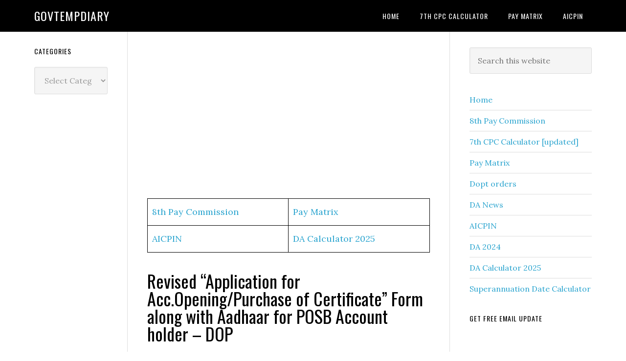

--- FILE ---
content_type: text/html; charset=UTF-8
request_url: https://govtempdiary.com/2020/08/revised-application-for-acc-opening-purchase-of-certificate-form-along-with-aadhaar-for-posb-account-holder-dop/67632
body_size: 16426
content:
<!DOCTYPE html>
<html lang="en-US">
<head >
<meta charset="UTF-8" />
<meta name="description" content="Revised &quot;Application for Account Opening/Purchase of Certificate&quot; Form along with Aadhaar Seeding mandate Form is enclosed for information and further necessary action." />
<meta name="viewport" content="width=device-width, initial-scale=1" />
<title>Revised &#8220;Application for Acc.Opening/Purchase of Certificate&#8221; Form along with Aadhaar for POSB Account holder &#8211; DOP &#8211; Govtempdiary</title>
<meta name='robots' content='max-image-preview:large' />
<link rel='dns-prefetch' href='//www.googletagmanager.com' />
<link rel='dns-prefetch' href='//fonts.googleapis.com' />
<link rel='dns-prefetch' href='//pagead2.googlesyndication.com' />
<link rel="alternate" type="application/rss+xml" title="Govtempdiary &raquo; Feed" href="https://govtempdiary.com/feed" />
<link rel="alternate" type="application/rss+xml" title="Govtempdiary &raquo; Comments Feed" href="https://govtempdiary.com/comments/feed" />
<link rel="alternate" type="application/rss+xml" title="Govtempdiary &raquo; Revised &#8220;Application for Acc.Opening/Purchase of Certificate&#8221; Form along with Aadhaar for POSB Account holder &#8211; DOP Comments Feed" href="https://govtempdiary.com/2020/08/revised-application-for-acc-opening-purchase-of-certificate-form-along-with-aadhaar-for-posb-account-holder-dop/67632/feed" />
<link rel="alternate" title="oEmbed (JSON)" type="application/json+oembed" href="https://govtempdiary.com/wp-json/oembed/1.0/embed?url=https%3A%2F%2Fgovtempdiary.com%2F2020%2F08%2Frevised-application-for-acc-opening-purchase-of-certificate-form-along-with-aadhaar-for-posb-account-holder-dop%2F67632" />
<link rel="alternate" title="oEmbed (XML)" type="text/xml+oembed" href="https://govtempdiary.com/wp-json/oembed/1.0/embed?url=https%3A%2F%2Fgovtempdiary.com%2F2020%2F08%2Frevised-application-for-acc-opening-purchase-of-certificate-form-along-with-aadhaar-for-posb-account-holder-dop%2F67632&#038;format=xml" />
<link rel="canonical" href="https://govtempdiary.com/2020/08/revised-application-for-acc-opening-purchase-of-certificate-form-along-with-aadhaar-for-posb-account-holder-dop/67632" />
<!-- Genesis Open Graph -->
<meta property="og:title" content="Revised &#8220;Application for Acc.Opening/Purchase of Certificate&#8221; Form along with Aadhaar for POSB Account holder &#8211; DOP &#8211; Govtempdiary" />
<meta property="og:type" content="article" />
<meta property="og:description" content="Revised &quot;Application for Account Opening/Purchase of Certificate&quot; Form along with Aadhaar Seeding mandate Form is enclosed for information and further necessary action." />
<meta property="og:url" content="https://govtempdiary.com/2020/08/revised-application-for-acc-opening-purchase-of-certificate-form-along-with-aadhaar-for-posb-account-holder-dop/67632/" />
<meta property="og:image" content="https://govtempdiary.com/wp-content/uploads/2020/08/Application-for-Acc.Opening_Purchase-of-Certificate_-min.jpg" />
<meta property="og:image:width" content="1200" />
<meta property="og:image:height" content="628" />
<meta property="og:image:alt" content="Application for Acc.Opening_Purchase of Certificate" />
<style id='wp-img-auto-sizes-contain-inline-css' type='text/css'>
img:is([sizes=auto i],[sizes^="auto," i]){contain-intrinsic-size:3000px 1500px}
/*# sourceURL=wp-img-auto-sizes-contain-inline-css */
</style>

<link rel='stylesheet' id='genesis-blocks-style-css-css' href='https://govtempdiary.com/wp-content/plugins/genesis-blocks/dist/style-blocks.build.css?ver=1764956180' type='text/css' media='all' />
<link rel='stylesheet' id='genesis-simple-share-plugin-css-css' href='https://govtempdiary.com/wp-content/plugins/genesis-simple-share/assets/css/share.min.css?ver=0.1.0' type='text/css' media='all' />
<link rel='stylesheet' id='genesis-simple-share-genericons-css-css' href='https://govtempdiary.com/wp-content/plugins/genesis-simple-share/assets/css/genericons.min.css?ver=0.1.0' type='text/css' media='all' />
<link rel='stylesheet' id='eleven40-pro-css' href='https://govtempdiary.com/wp-content/themes/eleven40-pro/style.css?ver=2.2.3' type='text/css' media='all' />
<style id='wp-emoji-styles-inline-css' type='text/css'>

	img.wp-smiley, img.emoji {
		display: inline !important;
		border: none !important;
		box-shadow: none !important;
		height: 1em !important;
		width: 1em !important;
		margin: 0 0.07em !important;
		vertical-align: -0.1em !important;
		background: none !important;
		padding: 0 !important;
	}
/*# sourceURL=wp-emoji-styles-inline-css */
</style>
<link rel='stylesheet' id='wp-block-library-css' href='https://govtempdiary.com/wp-includes/css/dist/block-library/style.min.css?ver=6.9' type='text/css' media='all' />
<style id='global-styles-inline-css' type='text/css'>
:root{--wp--preset--aspect-ratio--square: 1;--wp--preset--aspect-ratio--4-3: 4/3;--wp--preset--aspect-ratio--3-4: 3/4;--wp--preset--aspect-ratio--3-2: 3/2;--wp--preset--aspect-ratio--2-3: 2/3;--wp--preset--aspect-ratio--16-9: 16/9;--wp--preset--aspect-ratio--9-16: 9/16;--wp--preset--color--black: #000000;--wp--preset--color--cyan-bluish-gray: #abb8c3;--wp--preset--color--white: #ffffff;--wp--preset--color--pale-pink: #f78da7;--wp--preset--color--vivid-red: #cf2e2e;--wp--preset--color--luminous-vivid-orange: #ff6900;--wp--preset--color--luminous-vivid-amber: #fcb900;--wp--preset--color--light-green-cyan: #7bdcb5;--wp--preset--color--vivid-green-cyan: #00d084;--wp--preset--color--pale-cyan-blue: #8ed1fc;--wp--preset--color--vivid-cyan-blue: #0693e3;--wp--preset--color--vivid-purple: #9b51e0;--wp--preset--gradient--vivid-cyan-blue-to-vivid-purple: linear-gradient(135deg,rgb(6,147,227) 0%,rgb(155,81,224) 100%);--wp--preset--gradient--light-green-cyan-to-vivid-green-cyan: linear-gradient(135deg,rgb(122,220,180) 0%,rgb(0,208,130) 100%);--wp--preset--gradient--luminous-vivid-amber-to-luminous-vivid-orange: linear-gradient(135deg,rgb(252,185,0) 0%,rgb(255,105,0) 100%);--wp--preset--gradient--luminous-vivid-orange-to-vivid-red: linear-gradient(135deg,rgb(255,105,0) 0%,rgb(207,46,46) 100%);--wp--preset--gradient--very-light-gray-to-cyan-bluish-gray: linear-gradient(135deg,rgb(238,238,238) 0%,rgb(169,184,195) 100%);--wp--preset--gradient--cool-to-warm-spectrum: linear-gradient(135deg,rgb(74,234,220) 0%,rgb(151,120,209) 20%,rgb(207,42,186) 40%,rgb(238,44,130) 60%,rgb(251,105,98) 80%,rgb(254,248,76) 100%);--wp--preset--gradient--blush-light-purple: linear-gradient(135deg,rgb(255,206,236) 0%,rgb(152,150,240) 100%);--wp--preset--gradient--blush-bordeaux: linear-gradient(135deg,rgb(254,205,165) 0%,rgb(254,45,45) 50%,rgb(107,0,62) 100%);--wp--preset--gradient--luminous-dusk: linear-gradient(135deg,rgb(255,203,112) 0%,rgb(199,81,192) 50%,rgb(65,88,208) 100%);--wp--preset--gradient--pale-ocean: linear-gradient(135deg,rgb(255,245,203) 0%,rgb(182,227,212) 50%,rgb(51,167,181) 100%);--wp--preset--gradient--electric-grass: linear-gradient(135deg,rgb(202,248,128) 0%,rgb(113,206,126) 100%);--wp--preset--gradient--midnight: linear-gradient(135deg,rgb(2,3,129) 0%,rgb(40,116,252) 100%);--wp--preset--font-size--small: 13px;--wp--preset--font-size--medium: 20px;--wp--preset--font-size--large: 36px;--wp--preset--font-size--x-large: 42px;--wp--preset--spacing--20: 0.44rem;--wp--preset--spacing--30: 0.67rem;--wp--preset--spacing--40: 1rem;--wp--preset--spacing--50: 1.5rem;--wp--preset--spacing--60: 2.25rem;--wp--preset--spacing--70: 3.38rem;--wp--preset--spacing--80: 5.06rem;--wp--preset--shadow--natural: 6px 6px 9px rgba(0, 0, 0, 0.2);--wp--preset--shadow--deep: 12px 12px 50px rgba(0, 0, 0, 0.4);--wp--preset--shadow--sharp: 6px 6px 0px rgba(0, 0, 0, 0.2);--wp--preset--shadow--outlined: 6px 6px 0px -3px rgb(255, 255, 255), 6px 6px rgb(0, 0, 0);--wp--preset--shadow--crisp: 6px 6px 0px rgb(0, 0, 0);}:where(.is-layout-flex){gap: 0.5em;}:where(.is-layout-grid){gap: 0.5em;}body .is-layout-flex{display: flex;}.is-layout-flex{flex-wrap: wrap;align-items: center;}.is-layout-flex > :is(*, div){margin: 0;}body .is-layout-grid{display: grid;}.is-layout-grid > :is(*, div){margin: 0;}:where(.wp-block-columns.is-layout-flex){gap: 2em;}:where(.wp-block-columns.is-layout-grid){gap: 2em;}:where(.wp-block-post-template.is-layout-flex){gap: 1.25em;}:where(.wp-block-post-template.is-layout-grid){gap: 1.25em;}.has-black-color{color: var(--wp--preset--color--black) !important;}.has-cyan-bluish-gray-color{color: var(--wp--preset--color--cyan-bluish-gray) !important;}.has-white-color{color: var(--wp--preset--color--white) !important;}.has-pale-pink-color{color: var(--wp--preset--color--pale-pink) !important;}.has-vivid-red-color{color: var(--wp--preset--color--vivid-red) !important;}.has-luminous-vivid-orange-color{color: var(--wp--preset--color--luminous-vivid-orange) !important;}.has-luminous-vivid-amber-color{color: var(--wp--preset--color--luminous-vivid-amber) !important;}.has-light-green-cyan-color{color: var(--wp--preset--color--light-green-cyan) !important;}.has-vivid-green-cyan-color{color: var(--wp--preset--color--vivid-green-cyan) !important;}.has-pale-cyan-blue-color{color: var(--wp--preset--color--pale-cyan-blue) !important;}.has-vivid-cyan-blue-color{color: var(--wp--preset--color--vivid-cyan-blue) !important;}.has-vivid-purple-color{color: var(--wp--preset--color--vivid-purple) !important;}.has-black-background-color{background-color: var(--wp--preset--color--black) !important;}.has-cyan-bluish-gray-background-color{background-color: var(--wp--preset--color--cyan-bluish-gray) !important;}.has-white-background-color{background-color: var(--wp--preset--color--white) !important;}.has-pale-pink-background-color{background-color: var(--wp--preset--color--pale-pink) !important;}.has-vivid-red-background-color{background-color: var(--wp--preset--color--vivid-red) !important;}.has-luminous-vivid-orange-background-color{background-color: var(--wp--preset--color--luminous-vivid-orange) !important;}.has-luminous-vivid-amber-background-color{background-color: var(--wp--preset--color--luminous-vivid-amber) !important;}.has-light-green-cyan-background-color{background-color: var(--wp--preset--color--light-green-cyan) !important;}.has-vivid-green-cyan-background-color{background-color: var(--wp--preset--color--vivid-green-cyan) !important;}.has-pale-cyan-blue-background-color{background-color: var(--wp--preset--color--pale-cyan-blue) !important;}.has-vivid-cyan-blue-background-color{background-color: var(--wp--preset--color--vivid-cyan-blue) !important;}.has-vivid-purple-background-color{background-color: var(--wp--preset--color--vivid-purple) !important;}.has-black-border-color{border-color: var(--wp--preset--color--black) !important;}.has-cyan-bluish-gray-border-color{border-color: var(--wp--preset--color--cyan-bluish-gray) !important;}.has-white-border-color{border-color: var(--wp--preset--color--white) !important;}.has-pale-pink-border-color{border-color: var(--wp--preset--color--pale-pink) !important;}.has-vivid-red-border-color{border-color: var(--wp--preset--color--vivid-red) !important;}.has-luminous-vivid-orange-border-color{border-color: var(--wp--preset--color--luminous-vivid-orange) !important;}.has-luminous-vivid-amber-border-color{border-color: var(--wp--preset--color--luminous-vivid-amber) !important;}.has-light-green-cyan-border-color{border-color: var(--wp--preset--color--light-green-cyan) !important;}.has-vivid-green-cyan-border-color{border-color: var(--wp--preset--color--vivid-green-cyan) !important;}.has-pale-cyan-blue-border-color{border-color: var(--wp--preset--color--pale-cyan-blue) !important;}.has-vivid-cyan-blue-border-color{border-color: var(--wp--preset--color--vivid-cyan-blue) !important;}.has-vivid-purple-border-color{border-color: var(--wp--preset--color--vivid-purple) !important;}.has-vivid-cyan-blue-to-vivid-purple-gradient-background{background: var(--wp--preset--gradient--vivid-cyan-blue-to-vivid-purple) !important;}.has-light-green-cyan-to-vivid-green-cyan-gradient-background{background: var(--wp--preset--gradient--light-green-cyan-to-vivid-green-cyan) !important;}.has-luminous-vivid-amber-to-luminous-vivid-orange-gradient-background{background: var(--wp--preset--gradient--luminous-vivid-amber-to-luminous-vivid-orange) !important;}.has-luminous-vivid-orange-to-vivid-red-gradient-background{background: var(--wp--preset--gradient--luminous-vivid-orange-to-vivid-red) !important;}.has-very-light-gray-to-cyan-bluish-gray-gradient-background{background: var(--wp--preset--gradient--very-light-gray-to-cyan-bluish-gray) !important;}.has-cool-to-warm-spectrum-gradient-background{background: var(--wp--preset--gradient--cool-to-warm-spectrum) !important;}.has-blush-light-purple-gradient-background{background: var(--wp--preset--gradient--blush-light-purple) !important;}.has-blush-bordeaux-gradient-background{background: var(--wp--preset--gradient--blush-bordeaux) !important;}.has-luminous-dusk-gradient-background{background: var(--wp--preset--gradient--luminous-dusk) !important;}.has-pale-ocean-gradient-background{background: var(--wp--preset--gradient--pale-ocean) !important;}.has-electric-grass-gradient-background{background: var(--wp--preset--gradient--electric-grass) !important;}.has-midnight-gradient-background{background: var(--wp--preset--gradient--midnight) !important;}.has-small-font-size{font-size: var(--wp--preset--font-size--small) !important;}.has-medium-font-size{font-size: var(--wp--preset--font-size--medium) !important;}.has-large-font-size{font-size: var(--wp--preset--font-size--large) !important;}.has-x-large-font-size{font-size: var(--wp--preset--font-size--x-large) !important;}
/*# sourceURL=global-styles-inline-css */
</style>

<style id='classic-theme-styles-inline-css' type='text/css'>
/*! This file is auto-generated */
.wp-block-button__link{color:#fff;background-color:#32373c;border-radius:9999px;box-shadow:none;text-decoration:none;padding:calc(.667em + 2px) calc(1.333em + 2px);font-size:1.125em}.wp-block-file__button{background:#32373c;color:#fff;text-decoration:none}
/*# sourceURL=/wp-includes/css/classic-themes.min.css */
</style>
<link rel='stylesheet' id='common_style-css' href='https://govtempdiary.com/wp-content/plugins/ChinTam/assets/css/style.css?ver=1.0.1' type='text/css' media='all' />
<link rel='stylesheet' id='dashicons-css' href='https://govtempdiary.com/wp-includes/css/dashicons.min.css?ver=6.9' type='text/css' media='all' />
<link rel='stylesheet' id='google-fonts-css' href='//fonts.googleapis.com/css?family=Lora%3A400%2C700%7COswald%3A400&#038;ver=3.6.1' type='text/css' media='all' />
<link rel='stylesheet' id='simple-social-icons-font-css' href='https://govtempdiary.com/wp-content/plugins/simple-social-icons/css/style.css?ver=4.0.0' type='text/css' media='all' />
<script type="text/javascript" src="https://govtempdiary.com/wp-includes/js/jquery/jquery.min.js?ver=3.7.1" id="jquery-core-js"></script>
<script type="text/javascript" src="https://govtempdiary.com/wp-includes/js/jquery/jquery-migrate.min.js?ver=3.4.1" id="jquery-migrate-js"></script>
<script type="text/javascript" src="https://govtempdiary.com/wp-content/plugins/genesis-simple-share/assets/js/sharrre/jquery.sharrre.min.js?ver=0.1.0" id="genesis-simple-share-plugin-js-js"></script>
<script type="text/javascript" src="https://govtempdiary.com/wp-content/plugins/genesis-simple-share/assets/js/waypoints.min.js?ver=0.1.0" id="genesis-simple-share-waypoint-js-js"></script>
<script type="text/javascript" src="https://govtempdiary.com/wp-content/themes/eleven40-pro/js/responsive-menu.js?ver=1.0.0" id="eleven40-responsive-menu-js"></script>

<!-- Google tag (gtag.js) snippet added by Site Kit -->
<!-- Google Analytics snippet added by Site Kit -->
<script type="text/javascript" src="https://www.googletagmanager.com/gtag/js?id=GT-WBZTV4P5" id="google_gtagjs-js" async></script>
<script type="text/javascript" id="google_gtagjs-js-after">
/* <![CDATA[ */
window.dataLayer = window.dataLayer || [];function gtag(){dataLayer.push(arguments);}
gtag("set","linker",{"domains":["govtempdiary.com"]});
gtag("js", new Date());
gtag("set", "developer_id.dZTNiMT", true);
gtag("config", "GT-WBZTV4P5");
//# sourceURL=google_gtagjs-js-after
/* ]]> */
</script>
<link rel="https://api.w.org/" href="https://govtempdiary.com/wp-json/" /><link rel="alternate" title="JSON" type="application/json" href="https://govtempdiary.com/wp-json/wp/v2/posts/67632" /><link rel="EditURI" type="application/rsd+xml" title="RSD" href="https://govtempdiary.com/xmlrpc.php?rsd" />
<meta name="generator" content="Site Kit by Google 1.170.0" />		<script type="text/javascript">
			var _statcounter = _statcounter || [];
			_statcounter.push({"tags": {"author": "GEDWEBZIP"}});
		</script>
		
<!-- Google AdSense meta tags added by Site Kit -->
<meta name="google-adsense-platform-account" content="ca-host-pub-2644536267352236">
<meta name="google-adsense-platform-domain" content="sitekit.withgoogle.com">
<!-- End Google AdSense meta tags added by Site Kit -->

<!-- Google AdSense snippet added by Site Kit -->
<script type="text/javascript" async="async" src="https://pagead2.googlesyndication.com/pagead/js/adsbygoogle.js?client=ca-pub-9531310541393360&amp;host=ca-host-pub-2644536267352236" crossorigin="anonymous"></script>

<!-- End Google AdSense snippet added by Site Kit -->
<link rel="icon" href="https://govtempdiary.com/wp-content/uploads/2023/12/cropped-Central-Government-Employees-News-32x32.webp" sizes="32x32" />
<link rel="icon" href="https://govtempdiary.com/wp-content/uploads/2023/12/cropped-Central-Government-Employees-News-192x192.webp" sizes="192x192" />
<link rel="apple-touch-icon" href="https://govtempdiary.com/wp-content/uploads/2023/12/cropped-Central-Government-Employees-News-180x180.webp" />
<meta name="msapplication-TileImage" content="https://govtempdiary.com/wp-content/uploads/2023/12/cropped-Central-Government-Employees-News-270x270.webp" />
</head>
<body class="wp-singular post-template-default single single-post postid-67632 single-format-standard wp-theme-genesis wp-child-theme-eleven40-pro custom-header header-full-width sidebar-content-sidebar genesis-breadcrumbs-hidden genesis-footer-widgets-hidden eleven40-pro-blue" itemscope itemtype="https://schema.org/WebPage"><div class="site-container"><ul class="genesis-skip-link"><li><a href="#genesis-nav-primary" class="screen-reader-shortcut"> Skip to primary navigation</a></li><li><a href="#genesis-content" class="screen-reader-shortcut"> Skip to main content</a></li><li><a href="#genesis-sidebar-primary" class="screen-reader-shortcut"> Skip to primary sidebar</a></li><li><a href="#genesis-sidebar-secondary" class="screen-reader-shortcut"> Skip to secondary sidebar</a></li></ul><header class="site-header" itemscope itemtype="https://schema.org/WPHeader"><div class="wrap"><div class="title-area"><p class="site-title" itemprop="headline"><a href="https://govtempdiary.com/">Govtempdiary</a></p></div><nav class="nav-primary" aria-label="Main" itemscope itemtype="https://schema.org/SiteNavigationElement" id="genesis-nav-primary"><div class="wrap"><ul id="menu-top" class="menu genesis-nav-menu menu-primary js-superfish"><li id="menu-item-306583" class="menu-item menu-item-type-custom menu-item-object-custom menu-item-home menu-item-306583"><a href="https://govtempdiary.com" itemprop="url"><span itemprop="name">Home</span></a></li>
<li id="menu-item-306584" class="menu-item menu-item-type-custom menu-item-object-custom menu-item-306584"><a href="https://govtempdiary.com/7th-cpc-salary-calculator-accurate-hra-ta-and-gross-salary-breakdown" itemprop="url"><span itemprop="name">7th CPC Calculator</span></a></li>
<li id="menu-item-306585" class="menu-item menu-item-type-custom menu-item-object-custom menu-item-306585"><a href="https://govtempdiary.com/7th-pay-commission-pay-matrix-table-civilian-employees" itemprop="url"><span itemprop="name">Pay Matrix</span></a></li>
<li id="menu-item-306586" class="menu-item menu-item-type-custom menu-item-object-custom menu-item-306586"><a href="https://govtempdiary.com/aicpin-all-india-consumer-price-index" itemprop="url"><span itemprop="name">AICPIN</span></a></li>
</ul></div></nav></div></header><div class="site-inner"><div class="wrap"><div class="content-sidebar-wrap"><main class="content" id="genesis-content"><script async src="https://pagead2.googlesyndication.com/pagead/js/adsbygoogle.js?client=ca-pub-9531310541393360"
     crossorigin="anonymous"></script>
<!-- gedhome ad1 -->
<ins class="adsbygoogle"
     style="display:block"
     data-ad-client="ca-pub-9531310541393360"
     data-ad-slot="6427838599"
     data-ad-format="auto"
     data-full-width-responsive="true"></ins>
<script>
     (adsbygoogle = window.adsbygoogle || []).push({});
</script>
<br/>
<figure class="wp-block-table"><table class="has-fixed-layout"><tbody><tr><td><a href="https://govtempdiary.com/8th-pay-commission">8th Pay Commission</a></td><td><a href="https://govtempdiary.com/7th-pay-commission-pay-matrix-table-civilian-employees">Pay Matrix</a></td></tr><tr><td><a href="https://govtempdiary.com/aicpin-all-india-consumer-price-index">AICPIN</a></td><td><a href="https://govtempdiary.com/expected-da-calculator-jan-2025-accurate-da-percentage-tool">DA Calculator 2025</a></td></tr></tbody></table></figure> <article class="post-67632 post type-post status-publish format-standard has-post-thumbnail category-central-govt-employees-news-2 category-dop category-recent-govt-orders entry" aria-label="Revised &#8220;Application for Acc.Opening/Purchase of Certificate&#8221; Form along with Aadhaar for POSB Account holder &#8211; DOP" itemscope itemtype="https://schema.org/CreativeWork"><header class="entry-header"><h1 class="entry-title" itemprop="headline">Revised &#8220;Application for Acc.Opening/Purchase of Certificate&#8221; Form along with Aadhaar for POSB Account holder &#8211; DOP</h1>
<p class="entry-meta"><time class="entry-time" itemprop="datePublished" datetime="2020-08-11T20:13:25+05:30">August 11, 2020</time> by <span class="entry-author" itemprop="author" itemscope itemtype="https://schema.org/Person"><a href="https://govtempdiary.com/author/gedwebzip" class="entry-author-link" rel="author" itemprop="url"><span class="entry-author-name" itemprop="name">GEDWEBZIP</span></a></span> <span class="entry-comments-link"><a href="https://govtempdiary.com/2020/08/revised-application-for-acc-opening-purchase-of-certificate-form-along-with-aadhaar-for-posb-account-holder-dop/67632#respond">Leave a Comment</a></span> </p></header><div class="entry-content" itemprop="text"><h2 style="text-align: center;">Revised &#8220;Application for Account Opening/Purchase of Certificate&#8221; Form along with Aadhaar for POSB Account holder &#8211; DOP</h2>
<p style="text-align: right;"><strong>S.B. Order 17/2020</strong></p>
<p style="text-align: center;">e.F.No.25-08/2012-FS(CBS) (Pt.I)<br />
Government of India<br />
Ministry of Communications<br />
Department of Posts<br />
(Financial Services Division)</p>
<p style="text-align: right;">Dak Bhawan, New Delhi<br />
Dated: &#8211; 11.08.2020</p>
<p style="text-align: center;"><span style="text-decoration: underline;"><strong>ADDENDUM-II</strong></span></p>
<p>To,<br />
All Head of Circles/Regions,</p>
<h3 style="text-align: justify;">Subject:- Incorporation of Aadhaar Seeding provision in common/modified Account Opening Form to be used in National Savings Schemes for CBS and non CBS Post Offices -Regarding.</h3>
<p style="text-align: justify;">Sir/Madam,</p>
<p style="text-align: justify;">Kindly refer to the SB Order No. 17/2020, issued vide this office letter No. 25/08/2012-FS (CBS) dated 15.04.2020 followed by Addendum to SB Order 17/2020 dated 10.06.2020 on the subject cited above.</p>
<p style="text-align: justify;">2. In order to facilitate the POSB Account holder to avail DBT benefits in their Post Office Savings Account, the competent authority has decided to incorporate column for Aadhaar Seeding in &#8220;Application for Opening of Account /Purchase of Certificate&#8221; form for benefits of the depositors and ease of operation.</p>
<p style="text-align: justify;">3. Revised &#8220;Application for Account Opening/Purchase of Certificate&#8221; Form along with Aadhaar Seeding mandate Form is enclosed for information and further necessary action.</p>
<p style="text-align: justify;">4. It is requested to circulate this SB Order along with copy of Forms enclosed to all concerned for information and necessary action. The same may also be placed on the notice boards of the Post Offices in public area.</p>
<p style="text-align: justify;">This issues with approval of the Competent Authority.</p>
<p style="text-align: right;"><strong>(Devendra Sharma) </strong><br />
<strong>Assistant Director(SB)</strong></p>
<p>[download id=&#8221;116545&#8243; template=&#8221;dlm-buttons-button&#8221;]</p>
<div class="share-after share-filled share-small" id="share-after-67632"><div class="facebook" id="facebook-after-67632" data-url="https://govtempdiary.com/2020/08/revised-application-for-acc-opening-purchase-of-certificate-form-along-with-aadhaar-for-posb-account-holder-dop/67632" data-urlalt="https://govtempdiary.com/?p=67632" data-text="Revised &#8220;Application for Acc.Opening/Purchase of Certificate&#8221; Form along with Aadhaar for POSB Account holder &#8211; DOP" data-title="Share" data-reader="Share on Facebook" data-count="%s shares on Facebook"></div><div class="twitter" id="twitter-after-67632" data-url="https://govtempdiary.com/2020/08/revised-application-for-acc-opening-purchase-of-certificate-form-along-with-aadhaar-for-posb-account-holder-dop/67632" data-urlalt="https://govtempdiary.com/?p=67632" data-text="Revised &#8220;Application for Acc.Opening/Purchase of Certificate&#8221; Form along with Aadhaar for POSB Account holder &#8211; DOP" data-title="Share" data-reader="Share this" data-count="%s Shares"></div></div>
			<script type='text/javascript'>
				jQuery(document).ready(function($) {
					$('#facebook-after-67632').sharrre({
										  share: {
										    facebook: true
										  },
										  urlCurl: 'https://govtempdiary.com/wp-content/plugins/genesis-simple-share/assets/js/sharrre/sharrre.php',
										  enableHover: false,
										  enableTracking: true,
										  disableCount: true,
										  buttons: {  },
										  click: function(api, options){
										    api.simulateClick();
										    api.openPopup('facebook');
										  }
										});
$('#twitter-after-67632').sharrre({
										  share: {
										    twitter: true
										  },
										  urlCurl: 'https://govtempdiary.com/wp-content/plugins/genesis-simple-share/assets/js/sharrre/sharrre.php',
										  enableHover: false,
										  enableTracking: true,
										  
										  buttons: {  },
										  click: function(api, options){
										    api.simulateClick();
										    api.openPopup('twitter');
										  }
										});

				});
		</script></div><footer class="entry-footer"><p class="entry-meta"><span class="entry-categories">Filed Under: <a href="https://govtempdiary.com/category/central-govt-employees-news-2" rel="category tag">CGE Latest News</a>, <a href="https://govtempdiary.com/category/dop" rel="category tag">DOP -Department of Posts</a>, <a href="https://govtempdiary.com/category/recent-govt-orders" rel="category tag">Recent govt orders</a></span> </p></footer></article><div class="after-entry widget-area">
		<section id="recent-posts-2" class="widget widget_recent_entries"><div class="widget-wrap">
		<h3 class="widgettitle widget-title">Recent Posts</h3>

		<ul>
											<li>
					<a href="https://govtempdiary.com/2025/01/8th-pay-commission-major-salary-hike-expected-for-government-employees/306691">8th Pay Commission: Major Salary Hike Expected for Government Employees</a>
											<span class="post-date">January 16, 2025</span>
									</li>
											<li>
					<a href="https://govtempdiary.com/2025/01/cpi-iw-november-2024-update-all-india-consumer-price-index/306685">CPI-IW November 2024 Update – All-India Consumer Price Index</a>
											<span class="post-date">January 6, 2025</span>
									</li>
											<li>
					<a href="https://govtempdiary.com/2024/12/epfo-uan-activation-2024-aadhaar-seeding-guidelines-for-eli-scheme/306680">EPFO UAN Activation 2024: AADHAAR Seeding Guidelines for ELI Scheme</a>
											<span class="post-date">December 16, 2024</span>
									</li>
											<li>
					<a href="https://govtempdiary.com/2024/12/eps-pension-increase-updates-on-minimum-pension-hike-for-2024/306676">EPS Pension Increase: Updates on Minimum Pension Hike for 2024</a>
											<span class="post-date">December 13, 2024</span>
									</li>
											<li>
					<a href="https://govtempdiary.com/2024/12/good-news-for-ex-servicemen-echs-gets-a-major-boost/306674">Good News for Ex-Servicemen: ECHS Gets a Major Boost</a>
											<span class="post-date">December 12, 2024</span>
									</li>
					</ul>

		</div></section>
</div><h2 class="screen-reader-text">Reader Interactions</h2>	<div id="respond" class="comment-respond">
		<h3 id="reply-title" class="comment-reply-title">Leave a Reply <small><a rel="nofollow" id="cancel-comment-reply-link" href="/2020/08/revised-application-for-acc-opening-purchase-of-certificate-form-along-with-aadhaar-for-posb-account-holder-dop/67632#respond" style="display:none;">Cancel reply</a></small></h3><form action="https://govtempdiary.com/wp-comments-post.php" method="post" id="commentform" class="comment-form"><p class="comment-notes"><span id="email-notes">Your email address will not be published.</span> <span class="required-field-message">Required fields are marked <span class="required">*</span></span></p><p class="comment-form-comment"><label for="comment">Comment <span class="required">*</span></label> <textarea id="comment" name="comment" cols="45" rows="8" maxlength="65525" required></textarea></p><p class="comment-form-author"><label for="author">Name</label> <input id="author" name="author" type="text" value="" size="30" maxlength="245" autocomplete="name" /></p>
<p class="comment-form-email"><label for="email">Email</label> <input id="email" name="email" type="email" value="" size="30" maxlength="100" aria-describedby="email-notes" autocomplete="email" /></p>
<p class="comment-form-url"><label for="url">Website</label> <input id="url" name="url" type="url" value="" size="30" maxlength="200" autocomplete="url" /></p>
<p class="form-submit"><input name="submit" type="submit" id="submit" class="submit" value="Post Comment" /> <input type='hidden' name='comment_post_ID' value='67632' id='comment_post_ID' />
<input type='hidden' name='comment_parent' id='comment_parent' value='0' />
</p><p style="display: none;"><input type="hidden" id="akismet_comment_nonce" name="akismet_comment_nonce" value="ed9800e475" /></p><p style="display: none !important;" class="akismet-fields-container" data-prefix="ak_"><label>&#916;<textarea name="ak_hp_textarea" cols="45" rows="8" maxlength="100"></textarea></label><input type="hidden" id="ak_js_1" name="ak_js" value="22"/><script>document.getElementById( "ak_js_1" ).setAttribute( "value", ( new Date() ).getTime() );</script></p></form>	</div><!-- #respond -->
	<p class="akismet_comment_form_privacy_notice">This site uses Akismet to reduce spam. <a href="https://akismet.com/privacy/" target="_blank" rel="nofollow noopener">Learn how your comment data is processed.</a></p></main><aside class="sidebar sidebar-primary widget-area" role="complementary" aria-label="Primary Sidebar" itemscope itemtype="https://schema.org/WPSideBar" id="genesis-sidebar-primary"><h2 class="genesis-sidebar-title screen-reader-text">Primary Sidebar</h2><section id="search-2" class="widget widget_search"><div class="widget-wrap"><form class="search-form" method="get" action="https://govtempdiary.com/" role="search" itemprop="potentialAction" itemscope itemtype="https://schema.org/SearchAction"><label class="search-form-label screen-reader-text" for="searchform-1">Search this website</label><input class="search-form-input" type="search" name="s" id="searchform-1" placeholder="Search this website" itemprop="query-input"><input class="search-form-submit" type="submit" value="Search"><meta content="https://govtempdiary.com/?s={s}" itemprop="target"></form></div></section>
<section id="nav_menu-2" class="widget widget_nav_menu"><div class="widget-wrap"><div class="menu-raja-container"><ul id="menu-raja" class="menu"><li id="menu-item-57471" class="menu-item menu-item-type-custom menu-item-object-custom menu-item-home menu-item-57471"><a href="https://govtempdiary.com" itemprop="url">Home</a></li>
<li id="menu-item-306516" class="menu-item menu-item-type-post_type menu-item-object-page menu-item-306516"><a href="https://govtempdiary.com/8th-pay-commission" itemprop="url">8th Pay Commission</a></li>
<li id="menu-item-306535" class="menu-item menu-item-type-custom menu-item-object-custom menu-item-306535"><a href="https://govtempdiary.com/7th-cpc-salary-calculator-accurate-hra-ta-and-gross-salary-breakdown" itemprop="url">7th CPC Calculator [updated]</a></li>
<li id="menu-item-57472" class="menu-item menu-item-type-custom menu-item-object-custom menu-item-57472"><a href="https://govtempdiary.com/7th-pay-commission-pay-matrix-table-civilian-employees" itemprop="url">Pay Matrix</a></li>
<li id="menu-item-57473" class="menu-item menu-item-type-custom menu-item-object-custom menu-item-57473"><a href="http://govtempdiary.com/category/latest-dopt-orders" itemprop="url">Dopt orders</a></li>
<li id="menu-item-100504" class="menu-item menu-item-type-custom menu-item-object-custom menu-item-100504"><a href="https://govtempdiary.com/category/dearness-allowance-news" itemprop="url">DA News</a></li>
<li id="menu-item-305720" class="menu-item menu-item-type-custom menu-item-object-custom menu-item-305720"><a href="https://govtempdiary.com/aicpin-all-india-consumer-price-index" itemprop="url">AICPIN</a></li>
<li id="menu-item-57475" class="menu-item menu-item-type-custom menu-item-object-custom menu-item-57475"><a href="https://govtempdiary.com/2023/10/expected-dearness-allowance-calculator-from-january-2024/305197" title="DA From January 2024" itemprop="url">DA 2024</a></li>
<li id="menu-item-306567" class="menu-item menu-item-type-post_type menu-item-object-page menu-item-306567"><a href="https://govtempdiary.com/expected-da-calculator-jan-2025-accurate-da-percentage-tool" itemprop="url">DA Calculator 2025</a></li>
<li id="menu-item-306599" class="menu-item menu-item-type-custom menu-item-object-custom menu-item-306599"><a href="https://govtempdiary.com/superannuation-date-calculator" itemprop="url">Superannuation Date Calculator</a></li>
</ul></div></div></section>
<section id="block-13" class="widget widget_block"><div class="widget-wrap"><h3 class="widgettitle widget-title">GET FREE EMAIL UPDATE</h3>
<div class="wp-widget-group__inner-blocks"></div></div></section>
</aside></div><aside class="sidebar sidebar-secondary widget-area" role="complementary" aria-label="Secondary Sidebar" itemscope itemtype="https://schema.org/WPSideBar" id="genesis-sidebar-secondary"><h2 class="genesis-sidebar-title screen-reader-text">Secondary Sidebar</h2><section id="categories-2" class="widget widget_categories"><div class="widget-wrap"><h3 class="widgettitle widget-title">Categories</h3>
<form action="https://govtempdiary.com" method="get"><label class="screen-reader-text" for="cat">Categories</label><select  name='cat' id='cat' class='postform'>
	<option value='-1'>Select Category</option>
	<option class="level-0" value="147">25%</option>
	<option class="level-0" value="1273">50% Da merger</option>
	<option class="level-0" value="1521">6th CPC</option>
	<option class="level-0" value="1327">7CPC</option>
	<option class="level-0" value="1396">7cpc Interim Report</option>
	<option class="level-0" value="1365">7cpc pay scale</option>
	<option class="level-0" value="1461">7th CPC orders</option>
	<option class="level-0" value="1517">7th CPC Pension Concordance tables</option>
	<option class="level-0" value="669">7th pay commission</option>
	<option class="level-0" value="1534">8th Pay Commission News</option>
	<option class="level-0" value="1546">ACR/APAR</option>
	<option class="level-0" value="1747">Ad-hoc Appointment</option>
	<option class="level-0" value="1400">Ad-hoc bonus</option>
	<option class="level-0" value="1751">Age Relaxation</option>
	<option class="level-0" value="45">AICPIN &#8211; All India Consumer Price Index</option>
	<option class="level-0" value="1229">AIRF News</option>
	<option class="level-0" value="1489">Allowance</option>
	<option class="level-0" value="1485">Bajaj CSD Price List</option>
	<option class="level-0" value="1380">BANK</option>
	<option class="level-0" value="1267">bank employees news</option>
	<option class="level-0" value="1498">bank holiday list 2017</option>
	<option class="level-0" value="1381">Bank Xth Bipartite</option>
	<option class="level-0" value="1557">Bihar Pay matrix</option>
	<option class="level-0" value="1418">Bonus</option>
	<option class="level-0" value="1377">Bonus for central govt employees 2015-16</option>
	<option class="level-0" value="1198">Bonus Orders</option>
	<option class="level-0" value="2349">Cadre Restructuring</option>
	<option class="level-0" value="6">CCS RULES</option>
	<option class="level-0" value="10">CG Staff news</option>
	<option class="level-0" value="1545">CGA</option>
	<option class="level-0" value="1574">CGDA</option>
	<option class="level-0" value="1124">CGDA Orders</option>
	<option class="level-0" value="1153">CGE Latest News</option>
	<option class="level-0" value="1509">CGEGIS</option>
	<option class="level-0" value="71">CGEWHO</option>
	<option class="level-0" value="7">CGHS</option>
	<option class="level-0" value="1401">CGHS approved hospitals list</option>
	<option class="level-0" value="1315">CGHS ORDERS 2014</option>
	<option class="level-0" value="2365">CGHS Rate List 2021</option>
	<option class="level-0" value="758">Child Care Leave (CCL)</option>
	<option class="level-0" value="1753">Compassionate Appointment</option>
	<option class="level-0" value="1764">COVID 19 &#8211; Dopt orders 2020</option>
	<option class="level-0" value="1515">CPAO</option>
	<option class="level-0" value="43">CSD</option>
	<option class="level-0" value="1469">CSD Price List Of Bikes</option>
	<option class="level-0" value="1468">csd price list of cars</option>
	<option class="level-0" value="9">DA orders</option>
	<option class="level-0" value="2884">dearness allowance</option>
	<option class="level-0" value="1098">Dearness Allowance (DA) News For Central Government Employees News</option>
	<option class="level-0" value="1495">Dearness Allowance &amp; Relief for bank employees</option>
	<option class="level-0" value="1496">Dearness Relief for pensioners</option>
	<option class="level-0" value="27">DEFENCE</option>
	<option class="level-0" value="1371">Department of Ex-servicemen Welfare</option>
	<option class="level-0" value="1758">Deputation</option>
	<option class="level-0" value="1347">Directorate of estates orders</option>
	<option class="level-0" value="1575">DOP -Department of Posts</option>
	<option class="level-0" value="1567">DOP&amp;PW</option>
	<option class="level-0" value="2404">Dopt</option>
	<option class="level-0" value="1052">DOPT ORDERS 2013</option>
	<option class="level-0" value="1269">DOPT ORDERS 2014</option>
	<option class="level-0" value="1409">DOPT ORDERS 2015</option>
	<option class="level-0" value="1452">DOPT ORDERS 2016</option>
	<option class="level-0" value="1493">DOPT ORDERS 2017</option>
	<option class="level-0" value="1535">DOPT ORDERS 2018</option>
	<option class="level-0" value="1584">DOPT orders 2019</option>
	<option class="level-0" value="25">Dopt Orders 2023 | Department of Personnel &amp; Training</option>
	<option class="level-0" value="1745">DOPT orders on Non Functional Upgradation</option>
	<option class="level-0" value="1161">DOT ORDERS</option>
	<option class="level-0" value="1130">DPE CIRCULAR</option>
	<option class="level-0" value="1051">ECHS</option>
	<option class="level-0" value="1492">ECHS Hospital List</option>
	<option class="level-0" value="2356">Education</option>
	<option class="level-0" value="157">EPF</option>
	<option class="level-0" value="1215">EPFO NEWS</option>
	<option class="level-0" value="56">Ex-Servicemen</option>
	<option class="level-0" value="1261">Ex-Servicemen Welfare</option>
	<option class="level-0" value="1370">Expected DA from January 2015</option>
	<option class="level-0" value="1448">Expected DA from January 2016</option>
	<option class="level-0" value="1520">EXPECTED DA FROM JANUARY 2018</option>
	<option class="level-0" value="1288">Expected Da From July 2014</option>
	<option class="level-0" value="1411">Expected DA from July 2015</option>
	<option class="level-0" value="1502">Expected DA from July 2017</option>
	<option class="level-0" value="1536">Expected DA From July 2018</option>
	<option class="level-0" value="150">FINMIN ORDERS</option>
	<option class="level-0" value="1412">fixation of pay</option>
	<option class="level-0" value="2375">Form</option>
	<option class="level-0" value="2361">forms</option>
	<option class="level-0" value="1216">GDS Latest News</option>
	<option class="level-0" value="2371">General</option>
	<option class="level-0" value="2761">Government</option>
	<option class="level-0" value="2358">Government pdf</option>
	<option class="level-0" value="66">GPF</option>
	<option class="level-0" value="1414">Gramin dak sevak latest news</option>
	<option class="level-0" value="1376">Grant of Non-Productivity Linked Bonus</option>
	<option class="level-0" value="1562">Gujarat Pay Matrix</option>
	<option class="level-0" value="760">Haryana Government employees news</option>
	<option class="level-0" value="1482">Hero CSD Price List</option>
	<option class="level-0" value="743">Himachal Pradesh Government Employees news</option>
	<option class="level-0" value="374">HOLIDAY</option>
	<option class="level-0" value="1480">Honda CSD Price List</option>
	<option class="level-0" value="1363">HOT CGNEWS</option>
	<option class="level-0" value="4">HOT NEWS</option>
	<option class="level-0" value="1265">House rent allowance</option>
	<option class="level-0" value="118">HRA</option>
	<option class="level-0" value="1470">Hyundai Motors CSD Price List</option>
	<option class="level-0" value="1420">IBA Circulars</option>
	<option class="level-0" value="1345">Income tax</option>
	<option class="level-0" value="1402">Income Tax Rates</option>
	<option class="level-0" value="1397">Interim Relief</option>
	<option class="level-0" value="1540">Jammu &amp; Kashmir</option>
	<option class="level-0" value="1539">Jammu and Kashmir</option>
	<option class="level-0" value="1553">JCM</option>
	<option class="level-0" value="1398">Jcm national council meeting</option>
	<option class="level-0" value="1561">Jharkhand Pay Matrix</option>
	<option class="level-0" value="2763">Jobs</option>
	<option class="level-0" value="756">Karnataka government employees news</option>
	<option class="level-0" value="1813">Kendriya Vidyalaya School List in Agra</option>
	<option class="level-0" value="1834">Kendriya Vidyalaya School List in Ahmedabad</option>
	<option class="level-0" value="1811">Kendriya Vidyalaya School List in Bangalore</option>
	<option class="level-0" value="1778">Kendriya Vidyalaya School List in Bhopal</option>
	<option class="level-0" value="1807">Kendriya Vidyalaya School List in Bhubaneshwar</option>
	<option class="level-0" value="2266">Kendriya Vidyalaya School List in Chandigarh</option>
	<option class="level-0" value="1775">Kendriya Vidyalaya School List in Chennai</option>
	<option class="level-0" value="1783">Kendriya Vidyalaya School List in Dehradun</option>
	<option class="level-0" value="1825">Kendriya Vidyalaya School List in Delhi</option>
	<option class="level-0" value="2114">Kendriya Vidyalaya School List in Ernakulam</option>
	<option class="level-0" value="1805">Kendriya Vidyalaya School List in Gurgaon</option>
	<option class="level-0" value="1803">Kendriya Vidyalaya School List in Guwahati</option>
	<option class="level-0" value="1820">Kendriya Vidyalaya School List in Hyderabad</option>
	<option class="level-0" value="1818">Kendriya Vidyalaya School List in Jabalpur</option>
	<option class="level-0" value="1785">Kendriya Vidyalaya School List in Jaipur</option>
	<option class="level-0" value="1816">Kendriya Vidyalaya School List in Jammu</option>
	<option class="level-0" value="1800">Kendriya Vidyalaya School List in Kolkata</option>
	<option class="level-0" value="1787">Kendriya Vidyalaya School List in Lucknow</option>
	<option class="level-0" value="1854">Kendriya Vidyalaya School List in Mumbai</option>
	<option class="level-0" value="1797">Kendriya Vidyalaya School List in Patna</option>
	<option class="level-0" value="1795">Kendriya Vidyalaya School List in Raipur</option>
	<option class="level-0" value="1780">Kendriya Vidyalaya School List in Ranchi</option>
	<option class="level-0" value="1940">Kendriya Vidyalaya School List in Silchar</option>
	<option class="level-0" value="1773">Kendriya Vidyalaya School List in Tinsukia</option>
	<option class="level-0" value="1828">Kendriya Vidyalaya School List in Varanasi</option>
	<option class="level-0" value="738">Kendriya Vidyalayas</option>
	<option class="level-0" value="745">kerala government employees news</option>
	<option class="level-0" value="2367">kv school official websites link</option>
	<option class="level-0" value="2366">KV School Result 2021-22 Class 1</option>
	<option class="level-0" value="1537">LATEST PAY MATRIX NEWS</option>
	<option class="level-0" value="1119">LDC &amp; UDC Upgradation Issues</option>
	<option class="level-0" value="1140">LDC&amp;UDC</option>
	<option class="level-0" value="208">Leave rules for government employees</option>
	<option class="level-0" value="2359">List COVID Vaccine Hospital</option>
	<option class="level-0" value="1507">List of Kendriya vidyalaya School</option>
	<option class="level-0" value="771">LOK SABHA</option>
	<option class="level-0" value="14">LTC</option>
	<option class="level-0" value="18">MACP NEWS</option>
	<option class="level-0" value="1556">Madhya Pradesh Pay Matrix</option>
	<option class="level-0" value="1476">Mahindra CSD Price list</option>
	<option class="level-0" value="1467">Maruthi Suzuki CSD price list</option>
	<option class="level-0" value="1763">Ministry of Finance</option>
	<option class="level-0" value="1514">MOD</option>
	<option class="level-0" value="1558">Nagaland Pay Matrix</option>
	<option class="level-0" value="586">National Pension System (NPS)</option>
	<option class="level-0" value="1342">ncjcmstaffside</option>
	<option class="level-0" value="2348">New Pension Schemes</option>
	<option class="level-0" value="219">NFIR</option>
	<option class="level-0" value="8">NPS</option>
	<option class="level-0" value="1375">NPS SCHEMES</option>
	<option class="level-0" value="1555">odisha Pay Matrix</option>
	<option class="level-0" value="736">One Rank one Pension</option>
	<option class="level-0" value="1749">Pay Rules</option>
	<option class="level-0" value="1413">Payrules</option>
	<option class="level-0" value="1505">PCDA</option>
	<option class="level-0" value="1417">PCDA Pension Circular</option>
	<option class="level-0" value="1254">pcdaorders</option>
	<option class="level-0" value="2353">pdf</option>
	<option class="level-0" value="17">PENSION</option>
	<option class="level-0" value="1117">Pension portal orders 2013</option>
	<option class="level-0" value="1270">pension portal orders 2014</option>
	<option class="level-0" value="1516">Pension Ready Reckoner</option>
	<option class="level-0" value="1232">Pensioners Dearness Relief</option>
	<option class="level-0" value="1454">PFRDA CIRCULAR</option>
	<option class="level-0" value="1178">PFRDA NEWS</option>
	<option class="level-0" value="388">PIB NEWS</option>
	<option class="level-0" value="1389">plb bonus</option>
	<option class="level-0" value="1223">postal orders</option>
	<option class="level-0" value="1760">Posting of Govt Employees</option>
	<option class="level-0" value="1386">Productivity Linked Bonus Raiway</option>
	<option class="level-0" value="1755">Promotions</option>
	<option class="level-0" value="1388">RAILWAY BOARD ORDERS 2014</option>
	<option class="level-0" value="1392">Railway bonus 2015-16</option>
	<option class="level-0" value="24">RAILWAYS</option>
	<option class="level-0" value="774">RAJASTHAN GOVT ORDERS</option>
	<option class="level-0" value="1511">Rajya Sabha</option>
	<option class="level-0" value="1154">Rajya Sabha Q&amp;A</option>
	<option class="level-0" value="1752">Re-employment</option>
	<option class="level-0" value="1722">Recent govt orders</option>
	<option class="level-0" value="1746">Recruitment Policies</option>
	<option class="level-0" value="2372">Religion</option>
	<option class="level-0" value="202">Reservation</option>
	<option class="level-0" value="1757">Resignation</option>
	<option class="level-0" value="167">Retirement Age</option>
	<option class="level-0" value="2351">Rules</option>
	<option class="level-0" value="285">sarkari naukri</option>
	<option class="level-0" value="1028">sarkari naukri 2012</option>
	<option class="level-0" value="1754">Seniority</option>
	<option class="level-0" value="1748">stenographer</option>
	<option class="level-0" value="1756">Superannuation</option>
	<option class="level-0" value="2368">Syndicate Bank New IFSC Code</option>
	<option class="level-0" value="1564">Tamilnadu Pay Matrix</option>
	<option class="level-0" value="1571">TN Govt</option>
	<option class="level-0" value="1759">Transfer Policy</option>
	<option class="level-0" value="519">Transport Allowance</option>
	<option class="level-0" value="1109">Travelling Allowances</option>
	<option class="level-0" value="1560">Tripura Pay Matrix</option>
	<option class="level-0" value="1481">Tvs CSD Price list</option>
	<option class="level-0" value="1">UNCATEGORIZED</option>
	<option class="level-0" value="1559">Uttrakhand Pay matrix</option>
	<option class="level-0" value="741">West Bengal Government Employees News</option>
</select>
</form><script type="text/javascript">
/* <![CDATA[ */

( ( dropdownId ) => {
	const dropdown = document.getElementById( dropdownId );
	function onSelectChange() {
		setTimeout( () => {
			if ( 'escape' === dropdown.dataset.lastkey ) {
				return;
			}
			if ( dropdown.value && parseInt( dropdown.value ) > 0 && dropdown instanceof HTMLSelectElement ) {
				dropdown.parentElement.submit();
			}
		}, 250 );
	}
	function onKeyUp( event ) {
		if ( 'Escape' === event.key ) {
			dropdown.dataset.lastkey = 'escape';
		} else {
			delete dropdown.dataset.lastkey;
		}
	}
	function onClick() {
		delete dropdown.dataset.lastkey;
	}
	dropdown.addEventListener( 'keyup', onKeyUp );
	dropdown.addEventListener( 'click', onClick );
	dropdown.addEventListener( 'change', onSelectChange );
})( "cat" );

//# sourceURL=WP_Widget_Categories%3A%3Awidget
/* ]]> */
</script>
</div></section>
</aside></div></div><footer class="site-footer" itemscope itemtype="https://schema.org/WPFooter"><div class="wrap"><p>Copyright &#xA9;&nbsp;2010&#x02013;2026 -
<a href="https://govtempdiary.com/" data-type="link" data-id="https://govtempdiary.com/">Central Government Employees News - Govtempdiary</a></p></div></footer></div><script type="speculationrules">
{"prefetch":[{"source":"document","where":{"and":[{"href_matches":"/*"},{"not":{"href_matches":["/wp-*.php","/wp-admin/*","/wp-content/uploads/*","/wp-content/*","/wp-content/plugins/*","/wp-content/themes/eleven40-pro/*","/wp-content/themes/genesis/*","/*\\?(.+)"]}},{"not":{"selector_matches":"a[rel~=\"nofollow\"]"}},{"not":{"selector_matches":".no-prefetch, .no-prefetch a"}}]},"eagerness":"conservative"}]}
</script>
		<!-- Start of StatCounter Code -->
		<script>
			<!--
			var sc_project=7718278;
			var sc_security="6e8d60ed";
					</script>
        <script type="text/javascript" src="https://www.statcounter.com/counter/counter.js" async></script>
		<noscript><div class="statcounter"><a title="web analytics" href="https://statcounter.com/"><img class="statcounter" src="https://c.statcounter.com/7718278/0/6e8d60ed/0/" alt="web analytics" /></a></div></noscript>
		<!-- End of StatCounter Code -->
			<script type="text/javascript">
		function genesisBlocksShare( url, title, w, h ){
			var left = ( window.innerWidth / 2 )-( w / 2 );
			var top  = ( window.innerHeight / 2 )-( h / 2 );
			return window.open(url, title, 'toolbar=no, location=no, directories=no, status=no, menubar=no, scrollbars=no, resizable=no, copyhistory=no, width=600, height=600, top='+top+', left='+left);
		}
	</script>
	<style type="text/css" media="screen"></style><script type="text/javascript" src="https://govtempdiary.com/wp-content/plugins/genesis-blocks/dist/assets/js/dismiss.js?ver=1764956180" id="genesis-blocks-dismiss-js-js"></script>
<script type="text/javascript" src="https://govtempdiary.com/wp-includes/js/comment-reply.min.js?ver=6.9" id="comment-reply-js" async="async" data-wp-strategy="async" fetchpriority="low"></script>
<script type="text/javascript" src="https://govtempdiary.com/wp-includes/js/hoverIntent.min.js?ver=1.10.2" id="hoverIntent-js"></script>
<script type="text/javascript" src="https://govtempdiary.com/wp-content/themes/genesis/lib/js/menu/superfish.min.js?ver=1.7.10" id="superfish-js"></script>
<script type="text/javascript" src="https://govtempdiary.com/wp-content/themes/genesis/lib/js/menu/superfish.args.min.js?ver=3.6.1" id="superfish-args-js"></script>
<script type="text/javascript" src="https://govtempdiary.com/wp-content/themes/genesis/lib/js/skip-links.min.js?ver=3.6.1" id="skip-links-js"></script>
<script defer type="text/javascript" src="https://govtempdiary.com/wp-content/plugins/akismet/_inc/akismet-frontend.js?ver=1763005003" id="akismet-frontend-js"></script>
<script id="wp-emoji-settings" type="application/json">
{"baseUrl":"https://s.w.org/images/core/emoji/17.0.2/72x72/","ext":".png","svgUrl":"https://s.w.org/images/core/emoji/17.0.2/svg/","svgExt":".svg","source":{"concatemoji":"https://govtempdiary.com/wp-includes/js/wp-emoji-release.min.js?ver=6.9"}}
</script>
<script type="module">
/* <![CDATA[ */
/*! This file is auto-generated */
const a=JSON.parse(document.getElementById("wp-emoji-settings").textContent),o=(window._wpemojiSettings=a,"wpEmojiSettingsSupports"),s=["flag","emoji"];function i(e){try{var t={supportTests:e,timestamp:(new Date).valueOf()};sessionStorage.setItem(o,JSON.stringify(t))}catch(e){}}function c(e,t,n){e.clearRect(0,0,e.canvas.width,e.canvas.height),e.fillText(t,0,0);t=new Uint32Array(e.getImageData(0,0,e.canvas.width,e.canvas.height).data);e.clearRect(0,0,e.canvas.width,e.canvas.height),e.fillText(n,0,0);const a=new Uint32Array(e.getImageData(0,0,e.canvas.width,e.canvas.height).data);return t.every((e,t)=>e===a[t])}function p(e,t){e.clearRect(0,0,e.canvas.width,e.canvas.height),e.fillText(t,0,0);var n=e.getImageData(16,16,1,1);for(let e=0;e<n.data.length;e++)if(0!==n.data[e])return!1;return!0}function u(e,t,n,a){switch(t){case"flag":return n(e,"\ud83c\udff3\ufe0f\u200d\u26a7\ufe0f","\ud83c\udff3\ufe0f\u200b\u26a7\ufe0f")?!1:!n(e,"\ud83c\udde8\ud83c\uddf6","\ud83c\udde8\u200b\ud83c\uddf6")&&!n(e,"\ud83c\udff4\udb40\udc67\udb40\udc62\udb40\udc65\udb40\udc6e\udb40\udc67\udb40\udc7f","\ud83c\udff4\u200b\udb40\udc67\u200b\udb40\udc62\u200b\udb40\udc65\u200b\udb40\udc6e\u200b\udb40\udc67\u200b\udb40\udc7f");case"emoji":return!a(e,"\ud83e\u1fac8")}return!1}function f(e,t,n,a){let r;const o=(r="undefined"!=typeof WorkerGlobalScope&&self instanceof WorkerGlobalScope?new OffscreenCanvas(300,150):document.createElement("canvas")).getContext("2d",{willReadFrequently:!0}),s=(o.textBaseline="top",o.font="600 32px Arial",{});return e.forEach(e=>{s[e]=t(o,e,n,a)}),s}function r(e){var t=document.createElement("script");t.src=e,t.defer=!0,document.head.appendChild(t)}a.supports={everything:!0,everythingExceptFlag:!0},new Promise(t=>{let n=function(){try{var e=JSON.parse(sessionStorage.getItem(o));if("object"==typeof e&&"number"==typeof e.timestamp&&(new Date).valueOf()<e.timestamp+604800&&"object"==typeof e.supportTests)return e.supportTests}catch(e){}return null}();if(!n){if("undefined"!=typeof Worker&&"undefined"!=typeof OffscreenCanvas&&"undefined"!=typeof URL&&URL.createObjectURL&&"undefined"!=typeof Blob)try{var e="postMessage("+f.toString()+"("+[JSON.stringify(s),u.toString(),c.toString(),p.toString()].join(",")+"));",a=new Blob([e],{type:"text/javascript"});const r=new Worker(URL.createObjectURL(a),{name:"wpTestEmojiSupports"});return void(r.onmessage=e=>{i(n=e.data),r.terminate(),t(n)})}catch(e){}i(n=f(s,u,c,p))}t(n)}).then(e=>{for(const n in e)a.supports[n]=e[n],a.supports.everything=a.supports.everything&&a.supports[n],"flag"!==n&&(a.supports.everythingExceptFlag=a.supports.everythingExceptFlag&&a.supports[n]);var t;a.supports.everythingExceptFlag=a.supports.everythingExceptFlag&&!a.supports.flag,a.supports.everything||((t=a.source||{}).concatemoji?r(t.concatemoji):t.wpemoji&&t.twemoji&&(r(t.twemoji),r(t.wpemoji)))});
//# sourceURL=https://govtempdiary.com/wp-includes/js/wp-emoji-loader.min.js
/* ]]> */
</script>
</body></html>


<!-- Page cached by LiteSpeed Cache 7.7 on 2026-01-20 08:31:36 -->

--- FILE ---
content_type: text/html; charset=utf-8
request_url: https://www.google.com/recaptcha/api2/aframe
body_size: 268
content:
<!DOCTYPE HTML><html><head><meta http-equiv="content-type" content="text/html; charset=UTF-8"></head><body><script nonce="YSzas8L62KDCBJiYXFo3qg">/** Anti-fraud and anti-abuse applications only. See google.com/recaptcha */ try{var clients={'sodar':'https://pagead2.googlesyndication.com/pagead/sodar?'};window.addEventListener("message",function(a){try{if(a.source===window.parent){var b=JSON.parse(a.data);var c=clients[b['id']];if(c){var d=document.createElement('img');d.src=c+b['params']+'&rc='+(localStorage.getItem("rc::a")?sessionStorage.getItem("rc::b"):"");window.document.body.appendChild(d);sessionStorage.setItem("rc::e",parseInt(sessionStorage.getItem("rc::e")||0)+1);localStorage.setItem("rc::h",'1768878099724');}}}catch(b){}});window.parent.postMessage("_grecaptcha_ready", "*");}catch(b){}</script></body></html>